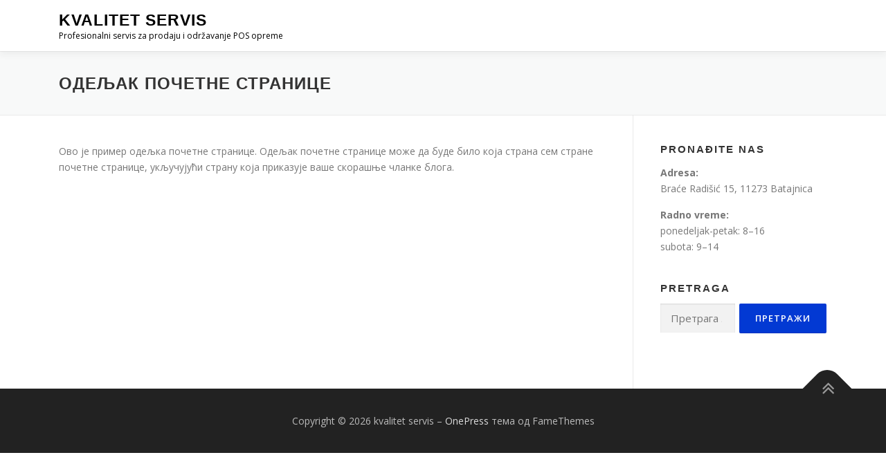

--- FILE ---
content_type: text/html; charset=UTF-8
request_url: https://kvalitetservis.rs/odeljak-pocetne-stranice/
body_size: 4357
content:
<!DOCTYPE html>
<html lang="sr-RS">
<head>
<meta charset="UTF-8">
<meta name="viewport" content="width=device-width, initial-scale=1">
<link rel="profile" href="http://gmpg.org/xfn/11">
<title>Одељак почетне странице &#8211; kvalitet servis</title>
<link rel='dns-prefetch' href='//fonts.googleapis.com' />
<link rel='dns-prefetch' href='//s.w.org' />
<link rel="alternate" type="application/rss+xml" title="kvalitet servis &raquo; довод" href="https://kvalitetservis.rs/feed/" />
<link rel="alternate" type="application/rss+xml" title="kvalitet servis &raquo; довод коментара" href="https://kvalitetservis.rs/comments/feed/" />
		<script type="text/javascript">
			window._wpemojiSettings = {"baseUrl":"https:\/\/s.w.org\/images\/core\/emoji\/12.0.0-1\/72x72\/","ext":".png","svgUrl":"https:\/\/s.w.org\/images\/core\/emoji\/12.0.0-1\/svg\/","svgExt":".svg","source":{"concatemoji":"https:\/\/kvalitetservis.rs\/wp-includes\/js\/wp-emoji-release.min.js?ver=5.2.23"}};
			!function(e,a,t){var n,r,o,i=a.createElement("canvas"),p=i.getContext&&i.getContext("2d");function s(e,t){var a=String.fromCharCode;p.clearRect(0,0,i.width,i.height),p.fillText(a.apply(this,e),0,0);e=i.toDataURL();return p.clearRect(0,0,i.width,i.height),p.fillText(a.apply(this,t),0,0),e===i.toDataURL()}function c(e){var t=a.createElement("script");t.src=e,t.defer=t.type="text/javascript",a.getElementsByTagName("head")[0].appendChild(t)}for(o=Array("flag","emoji"),t.supports={everything:!0,everythingExceptFlag:!0},r=0;r<o.length;r++)t.supports[o[r]]=function(e){if(!p||!p.fillText)return!1;switch(p.textBaseline="top",p.font="600 32px Arial",e){case"flag":return s([55356,56826,55356,56819],[55356,56826,8203,55356,56819])?!1:!s([55356,57332,56128,56423,56128,56418,56128,56421,56128,56430,56128,56423,56128,56447],[55356,57332,8203,56128,56423,8203,56128,56418,8203,56128,56421,8203,56128,56430,8203,56128,56423,8203,56128,56447]);case"emoji":return!s([55357,56424,55356,57342,8205,55358,56605,8205,55357,56424,55356,57340],[55357,56424,55356,57342,8203,55358,56605,8203,55357,56424,55356,57340])}return!1}(o[r]),t.supports.everything=t.supports.everything&&t.supports[o[r]],"flag"!==o[r]&&(t.supports.everythingExceptFlag=t.supports.everythingExceptFlag&&t.supports[o[r]]);t.supports.everythingExceptFlag=t.supports.everythingExceptFlag&&!t.supports.flag,t.DOMReady=!1,t.readyCallback=function(){t.DOMReady=!0},t.supports.everything||(n=function(){t.readyCallback()},a.addEventListener?(a.addEventListener("DOMContentLoaded",n,!1),e.addEventListener("load",n,!1)):(e.attachEvent("onload",n),a.attachEvent("onreadystatechange",function(){"complete"===a.readyState&&t.readyCallback()})),(n=t.source||{}).concatemoji?c(n.concatemoji):n.wpemoji&&n.twemoji&&(c(n.twemoji),c(n.wpemoji)))}(window,document,window._wpemojiSettings);
		</script>
		<style type="text/css">
img.wp-smiley,
img.emoji {
	display: inline !important;
	border: none !important;
	box-shadow: none !important;
	height: 1em !important;
	width: 1em !important;
	margin: 0 .07em !important;
	vertical-align: -0.1em !important;
	background: none !important;
	padding: 0 !important;
}
</style>
	<link rel='stylesheet' id='wp-block-library-css'  href='https://kvalitetservis.rs/wp-includes/css/dist/block-library/style.min.css?ver=5.2.23' type='text/css' media='all' />
<link rel='stylesheet' id='onepress-fonts-css'  href='https://fonts.googleapis.com/css?family=Open+Sans%3A400%2C300%2C300italic%2C400italic%2C600%2C600italic%2C700%2C700italic&#038;subset=latin%2Clatin-ext&#038;ver=2.2.4' type='text/css' media='all' />
<link rel='stylesheet' id='onepress-animate-css'  href='https://kvalitetservis.rs/wp-content/themes/onepress/assets/css/animate.min.css?ver=2.2.4' type='text/css' media='all' />
<link rel='stylesheet' id='onepress-fa-css'  href='https://kvalitetservis.rs/wp-content/themes/onepress/assets/css/font-awesome.min.css?ver=4.7.0' type='text/css' media='all' />
<link rel='stylesheet' id='onepress-bootstrap-css'  href='https://kvalitetservis.rs/wp-content/themes/onepress/assets/css/bootstrap.min.css?ver=2.2.4' type='text/css' media='all' />
<link rel='stylesheet' id='onepress-style-css'  href='https://kvalitetservis.rs/wp-content/themes/onepress/style.css?ver=5.2.23' type='text/css' media='all' />
<style id='onepress-style-inline-css' type='text/css'>
#main .video-section section.hero-slideshow-wrapper{background:transparent}.hero-slideshow-wrapper:after{position:absolute;top:0px;left:0px;width:100%;height:100%;background-color:rgba(0,0,0,0.3);display:block;content:""}.body-desktop .parallax-hero .hero-slideshow-wrapper:after{display:none!important}#parallax-hero>.parallax-bg::before{background-color:rgba(0,0,0,0.3);opacity:1}.body-desktop .parallax-hero .hero-slideshow-wrapper:after{display:none!important}a,.screen-reader-text:hover,.screen-reader-text:active,.screen-reader-text:focus,.header-social a,.onepress-menu a:hover,.onepress-menu ul li a:hover,.onepress-menu li.onepress-current-item>a,.onepress-menu ul li.current-menu-item>a,.onepress-menu>li a.menu-actived,.onepress-menu.onepress-menu-mobile li.onepress-current-item>a,.site-footer a,.site-footer .footer-social a:hover,.site-footer .btt a:hover,.highlight,#comments .comment .comment-wrapper .comment-meta .comment-time:hover,#comments .comment .comment-wrapper .comment-meta .comment-reply-link:hover,#comments .comment .comment-wrapper .comment-meta .comment-edit-link:hover,.btn-theme-primary-outline,.sidebar .widget a:hover,.section-services .service-item .service-image i,.counter_item .counter__number,.team-member .member-thumb .member-profile a:hover,.icon-background-default{color:#0239d3}input[type="reset"],input[type="submit"],input[type="submit"],input[type="reset"]:hover,input[type="submit"]:hover,input[type="submit"]:hover .nav-links a:hover,.btn-theme-primary,.btn-theme-primary-outline:hover,.section-testimonials .card-theme-primary,.woocommerce #respond input#submit,.woocommerce a.button,.woocommerce button.button,.woocommerce input.button,.woocommerce button.button.alt,.pirate-forms-submit-button,.pirate-forms-submit-button:hover,input[type="reset"],input[type="submit"],input[type="submit"],.pirate-forms-submit-button,.contact-form div.wpforms-container-full .wpforms-form .wpforms-submit,.contact-form div.wpforms-container-full .wpforms-form .wpforms-submit:hover,.nav-links a:hover,.nav-links a.current,.nav-links .page-numbers:hover,.nav-links .page-numbers.current{background:#0239d3}.btn-theme-primary-outline,.btn-theme-primary-outline:hover,.pricing__item:hover,.section-testimonials .card-theme-primary,.entry-content blockquote{border-color:#0239d3}#footer-widgets{}.gallery-carousel .g-item{padding:0px 10px}.gallery-carousel{margin-left:-10px;margin-right:-10px}.gallery-grid .g-item,.gallery-masonry .g-item .inner{padding:10px}.gallery-grid,.gallery-masonry{margin:-10px}
</style>
<link rel='stylesheet' id='onepress-gallery-lightgallery-css'  href='https://kvalitetservis.rs/wp-content/themes/onepress/assets/css/lightgallery.css?ver=5.2.23' type='text/css' media='all' />
<script type='text/javascript'>
/* <![CDATA[ */
var onepress_js_settings = {"onepress_disable_animation":"0","onepress_disable_sticky_header":"","onepress_vertical_align_menu":"","hero_animation":"flipInX","hero_speed":"5000","hero_fade":"750","hero_duration":"5000","hero_disable_preload":"","is_home":"","gallery_enable":"1","is_rtl":""};
/* ]]> */
</script>
<script type='text/javascript' src='https://kvalitetservis.rs/wp-includes/js/jquery/jquery.js?ver=1.12.4-wp'></script>
<script type='text/javascript' src='https://kvalitetservis.rs/wp-includes/js/jquery/jquery-migrate.min.js?ver=1.4.1'></script>
<link rel='https://api.w.org/' href='https://kvalitetservis.rs/wp-json/' />
<link rel="EditURI" type="application/rsd+xml" title="RSD" href="https://kvalitetservis.rs/xmlrpc.php?rsd" />
<link rel="wlwmanifest" type="application/wlwmanifest+xml" href="https://kvalitetservis.rs/wp-includes/wlwmanifest.xml" /> 
<meta name="generator" content="WordPress 5.2.23" />
<link rel="canonical" href="https://kvalitetservis.rs/odeljak-pocetne-stranice/" />
<link rel='shortlink' href='https://kvalitetservis.rs/?p=12' />
<link rel="alternate" type="application/json+oembed" href="https://kvalitetservis.rs/wp-json/oembed/1.0/embed?url=https%3A%2F%2Fkvalitetservis.rs%2Fodeljak-pocetne-stranice%2F" />
<link rel="alternate" type="text/xml+oembed" href="https://kvalitetservis.rs/wp-json/oembed/1.0/embed?url=https%3A%2F%2Fkvalitetservis.rs%2Fodeljak-pocetne-stranice%2F&#038;format=xml" />
</head>

<body class="page-template-default page page-id-12">
<div id="page" class="hfeed site">
	<a class="skip-link screen-reader-text" href="#content">Скочи на садржај</a>
    <div id="header-section" class="h-on-top no-transparent">		<header id="masthead" class="site-header header-contained is-sticky no-scroll no-t h-on-top" role="banner">
			<div class="container">
				<div class="site-branding">
				<div class="site-brand-inner no-logo-img has-title has-desc"><p class="site-title"><a class="site-text-logo" href="https://kvalitetservis.rs/" rel="home">kvalitet servis</a></p><p class="site-description">Profesionalni servis za prodaju i održavanje POS opreme</p></div>				</div>
				<div class="header-right-wrapper">
					<a href="#0" id="nav-toggle">Изборник<span></span></a>
					<nav id="site-navigation" class="main-navigation" role="navigation">
						<ul class="onepress-menu">
							<div class="menu"><ul>
<li class="page_item page-item-8"><a href="https://kvalitetservis.rs/">Dobrodošli!</a></li>
<li class="page_item page-item-11"><a href="https://kvalitetservis.rs/blog/">Блог</a></li>
<li class="page_item page-item-10"><a href="https://kvalitetservis.rs/kontakt/">Контакт</a></li>
<li class="page_item page-item-9"><a href="https://kvalitetservis.rs/o/">О</a></li>
<li class="page_item page-item-12 current_page_item"><a href="https://kvalitetservis.rs/odeljak-pocetne-stranice/" aria-current="page">Одељак почетне странице</a></li>
<li class="page_item page-item-2"><a href="https://kvalitetservis.rs/primer-strane/">Пример стране</a></li>
</ul></div>
						</ul>
					</nav>
					<!-- #site-navigation -->
				</div>
			</div>
		</header><!-- #masthead -->
		</div>					<div class="page-header">
				<div class="container">
					<h1 class="entry-title">Одељак почетне странице</h1>				</div>
			</div>
					<div id="content" class="site-content">
        		<div id="content-inside" class="container right-sidebar">
			<div id="primary" class="content-area">
				<main id="main" class="site-main" role="main">

					
						
<article id="post-12" class="post-12 page type-page status-publish has-post-thumbnail hentry">
	<header class="entry-header">
			</header><!-- .entry-header -->

	<div class="entry-content">
		<p>Ово је пример одељка почетне странице. Одељак почетне странице може да буде било која страна сем стране почетне странице, укључујући страну која приказује ваше скорашње чланке блога.</p>
			</div><!-- .entry-content -->
</article><!-- #post-## -->


						
					
				</main><!-- #main -->
			</div><!-- #primary -->

                            
<div id="secondary" class="widget-area sidebar" role="complementary">
	<aside id="text-6" class="widget widget_text"><h2 class="widget-title">Pronađite nas</h2>			<div class="textwidget"><p><strong>Adresa:</strong><br />
Braće Radišić 15, 11273 Batajnica</p>
<p><strong>Radno vreme:</strong><br />
ponedeljak-petak: 8–16<br />
subota: 9–14</p>
</div>
		</aside><aside id="search-3" class="widget widget_search"><h2 class="widget-title">Pretraga</h2><form role="search" method="get" class="search-form" action="https://kvalitetservis.rs/">
				<label>
					<span class="screen-reader-text">Претрага за:</span>
					<input type="search" class="search-field" placeholder="Претрага &hellip;" value="" name="s" />
				</label>
				<input type="submit" class="search-submit" value="Претражи" />
			</form></aside></div><!-- #secondary -->
            
		</div><!--#content-inside -->
	</div><!-- #content -->

    <footer id="colophon" class="site-footer" role="contentinfo">
        		
        <div class="site-info">
            <div class="container">
                                    <div class="btt">
                        <a class="back-to-top" href="#page" title="Повратак на врх"><i class="fa fa-angle-double-up wow flash" data-wow-duration="2s"></i></a>
                    </div>
                                		Copyright &copy; 2026 kvalitet servis		<span class="sep"> &ndash; </span>
		<a href="https://www.famethemes.com/themes/onepress">OnePress</a> тема од FameThemes		            </div>
        </div>
        <!-- .site-info -->

    </footer><!-- #colophon -->
    </div><!-- #page -->


<script type='text/javascript' src='https://kvalitetservis.rs/wp-content/themes/onepress/assets/js/plugins.js?ver=2.2.4'></script>
<script type='text/javascript' src='https://kvalitetservis.rs/wp-content/themes/onepress/assets/js/bootstrap.min.js?ver=2.2.4'></script>
<script type='text/javascript' src='https://kvalitetservis.rs/wp-content/themes/onepress/assets/js/theme.js?ver=2.2.4'></script>
<script type='text/javascript' src='https://kvalitetservis.rs/wp-includes/js/wp-embed.min.js?ver=5.2.23'></script>

</body>
</html>
